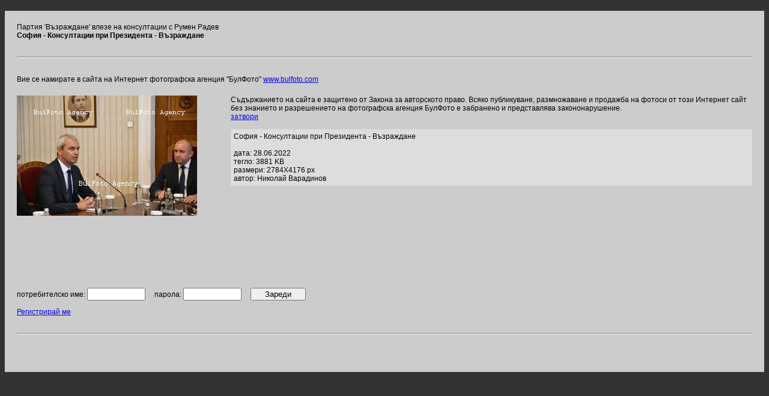

--- FILE ---
content_type: text/html; charset=UTF-8
request_url: http://www.bulphoto.com/image.php?img=539917
body_size: 1407
content:

<HTML><HEAD><TITLE>София - Консултации при Президента - Възраждане  Партия 'Възраждане' влезе на консултации с Румен Радев</TITLE>
<META content="text/html; charset=windows-1251" http-equiv=Content-Type>
<meta name="Author" content="BulFoto">
<meta name="robots" content="index,follow">
<meta name="Description" content=" ">
<meta name="Keywords" content="партия,Възраждане,консултация,президент,Костадинов,Радев,Йотова ">
<META content="text/html; charset=windows-1251" http-equiv=Content-Type>
<LINK href="ss.css" rel=stylesheet type=text/css></HEAD>
<BODY bgColor=#333333 text=#ffffff topMargin=0 marginheight="0">
<BR>
<TABLE bgColor=#cccccc border=0 cellPadding=0 cellSpacing=20 width="100%">
	<tr><td colspan=3 class=b >Партия 'Възраждане' влезе на консултации с Румен Радев<br><b>София - Консултации при Президента - Възраждане </b></td></tr>
	<tr><td colspan=3>


<hr style="height:1px;color:#000000"></td></tr>
	<tr><td colspan=3 class=b>Вие се намирате в сайта на Интернет фотографска агенция "БулФото" <A HREF="http://bulphoto.com/agency.php" title="BulFoto - Интернет фотографска агенция!">www.bulfoto.com</A></td></tr>
	<TR vAlign=top>
		<TD style="background-image: url(mimage.php?i=539917);	background-repeat: no-repeat;"><img src="img/spacer.gif" width=300 height=300 ></td><TD>&nbsp;&nbsp;&nbsp;&nbsp;</td>
	
		<td class=b>Съдържанието на сайта е защитено от Закона за авторското право. Всяко публикуване, размножаване и продажба на фотоси от този Интернет сайт без знанието и разрешението на фотографска агенция БулФото е забранено и представлява закононарушение. 
		<br><A HREF="javascript:parent.window.close()">затвори</A><br>
		<br>
		
		<div style="background-color: #dddddd; padding:5px;">
		София - Консултации при Президента - Възраждане 		<br>		<br>дата: 28.06.2022				<br>тегло: 3881 KB
				<br>размери: 2784X4176 px
				<BR>автор: Николай Варадинов				
		</div>
		</TD>
		<tr><td colspan=3  class=b>
			<FORM name="Photo" action="image2.php" method="Post">
							потребителско име:&nbsp;<INPUT TYPE="text" NAME="username" size="10">&nbsp;&nbsp;&nbsp;&nbsp;
				парола:&nbsp;<INPUT TYPE="password" NAME="pass" size="10">&nbsp;&nbsp;&nbsp;&nbsp;
						<INPUT TYPE="hidden" name="imageid" value="539917">
			<INPUT TYPE="submit" value="    Зареди    ">
			</FORM>
						<A HREF="newmember.php">Регистрирай ме</A>&nbsp;&nbsp;&nbsp;
						</td>
		</tr>
	</TR>
	<tr><td colspan=3><hr style="height:1px;color:#000000"></td></tr>
	<tr><td colspan=3 class=b><br><b></b></td></tr>
	<tr style="display:none;"><td colspan=3>партия,Възраждане,консултация,президент,Костадинов,Радев,Йотова </td></tr>
<TABLE>



</BODY></HTML>

--- FILE ---
content_type: text/html; charset=UTF-8
request_url: http://www.bulphoto.com/mimage.php?i=539917
body_size: 12582
content:
���� JFIF  ` `  �� >CREATOR: gd-jpeg v1.0 (using IJG JPEG v62), default quality
�� C 		
 $.' ",#(7),01444'9=82<.342�� C			2!!22222222222222222222222222222222222222222222222222��  �," ��           	
�� �   } !1AQa"q2���#B��R��$3br�	
%&'()*456789:CDEFGHIJSTUVWXYZcdefghijstuvwxyz���������������������������������������������������������������������������        	
�� �  w !1AQaq"2�B����	#3R�br�
$4�%�&'()*56789:CDEFGHIJSTUVWXYZcdefghijstuvwxyz��������������������������������������������������������������������������   ? � �O�O�����z9��bh��~�z�rf�� J�{�!cP&�>��Il�d��ʕ.e�i�� �ĿPJȲlb�3��EJI�������/�Jy?�Q�m4�Y�T?��N�T���M�ɋ�Ζs�.��I�a�T�s/�����G������-���`�e���({�&���g�����W�k�
��[�!H��נk����~��]SM{���/��ⲥd�5w���ݦhQ�Ya@8U�����K(-��_6U�ϗ�z�Z�YX� ��`�ЁS%̓L�zB��q�
���U��A�S���[�U�2G5�XM�X����MbJcYY#@�� +GGnfO�A������;��Y_B?�ע[� �_��:�F�����?��F��J�]K��-����K��*D9�_II�ʚ&��!%��
.�1݅:Q��(��'Ё���*xV�',qS���1��7^X�"�䴤�־�?���Ʋ�7M�{V��� ���E?�'�[�W��9��5a��y� ���Mo�ϡ�x���o�3"��߆@zm�פ��g�׼��y�6�b��\m
�\���
��s�2�bk�dҜ�Z�����Q�+���b��?��A+�l��8Z��y{��j��Ɵ�pqY�eo1��[��,����+TZyD�O�A�f�剮l��;�$��n��%��eC�*���w���rKRKy7�~z�8��+|<�P0?Ş�zU�9�Y�F\uG�;�#���j튐��� �*�4_�� CV�&�}?�u��=T����h���.e'�(�Mؔ�֮�#�=��B��XK6�����z��e2������Nng����V��ٮ''0�db�! ��8$��+�rG��'dڄ1M��X��(�R:�~\����1�?��������c�֫�5��<����ePv��3Ѝ� Bs���-�N2l��Te>a�YA�}�p:}[Arx�c� � �/�d9� �
�.V�K�|A�K�%�Ԍ���:���qc��$1��I���9<���q�2EE�V��}'x�%��k����ڻ�&��-�����]XoA�UI����=pp%��m/����]^��c��g�����\z���Q��j�m~�s�G�4�5'��2H��!�~K���]L>��O�-ź"���l�%
b�3�2�ʿ1!���8�R�B�����	^��yƣ�$R�>R�Vo�������f�{D̸�i#���[z ̲�D�d���-��v�uk�F�d��gn]���2����@pCg���I�O�х���i�C���  ��y"@�?�����Sj7���|1�u}��6�D��O�k�<�x�^>f� ��z%���� v�[/Cn�C�e��Rn$�
#ϟ.9<ST�>L���������\��Λ0���
[��q�)�y��$��q�_�ئ�o��-�ߟ�jft���Ò$��JT�m���zrOZ-t12s0��m'�<���Kk
[��K����N�8 �6r���q�Wt�[ʲ8��#�s�<y�=>������#���� ǔ� ��_.\��	g&B͂��篯AUn�o�9T�J�C6�9=��x�߷m����O�<;w���+�`��}��z��a�� �2�D1F9���,���<��}���>i�ٵ��6�kx��͸�GrY�A��d�\���Յّ�֦�?���8�����z��o�����_6K��̏*o�D�db# E��d)bWpc4:V���\�Z�y�-pB]���c;���j���Hԃ�3�:��t:�����;pMG$b[EC�V�w��"��6�v3�\¶�>������BLsb�!�3�9�ª�>����{=7TX/]����6G�Y�|���F@�rt�ތ�R)s,���n���$Uw7� � a�#�� {9�^�k.�&�5)�{'{X��XY� 3�q�*%$��0�zm��`$k���T���,YR��AI�ǽ0�O�t�#��j0���>�������G�?>Y��U�L}�\z
���F�_�*ݾԘ�TZ��y�k �)�hݿ�����jOM�?�'K������d���� ��Q�b9���?#�ة%���� ����Җeͱ�h��C�:\w#��؉�|�QX&\�GP�?�^T}+�*º��"��ҖÎ�Cn���5?��3��hZ����{sko0��m#FU���A���������m�1O�V��Eu�<k$N0�� ��S�˵�c˴�"���Qܛv��c9�oƭx^��lQ�ȩ�I� <z��H<�c(1Hs�K�����WZG3ġ!�����.�qM$`�vW ՠ�%呹�����
�d2�"In&�h�/�4�ٽ�y�zv�o�E�%ˑ�H�M\5��ua�[�'���VZ���� ��Р?����?��8���t� ��z����WTv^�S݄`����� Hq袕9�A�4>�'�������)n�q�:lǄ?�
[��,g��
�5D�8��9��mSWSHM���s�tY���2�9��M(� �/�Ʊ���*	!\�}q�li_���)�c��^z�sń� �j��ń���ne��������� �
���� ҽ��xj��� �B��tg��͋��Մ�Yb)���&�W�X�2:Xr#��"���[���M��#�f `d�O 
�wc�_67gI1ϥq������$W�u�tfll5����&�v�3ܓ��� �"���r��X褺�{(����m�nғ�y����Rx��X�[�G�����+�=� J�g~�s�oo ?tTM����� ��1�`3��U�Iw�5R�~�s�=��]�>�QV�� �����5Uy�O�� J�"���S��y�7�t���)�>׏�4���X�?Ґ��I�+6X����|ǘ��x�Kʧ����I�)?��71?�ҳ�9�C� ����jm��)�D������ڽ�}kd��铚�~����a��#ά���n��5����=*���I�MlN3��+���o\��<f����H����.z�W<��|~��o�3�?�CE���e���`��W���� �ZYq�?��/g��$y�E�q�`8��o� g������� ����)�r?g��#��~�����z����x�Y[9bA�j�-�-��K���8ۚ�ߘW�T�n���<����'ou�<y�3��?��� �
t_��*<����t�l���-�<����C���?�)��{܆�t��T*�9�8>��ka�r(Iqp�Jr�Ol�[Y� FQ�Ѭ�ly�޵4���\� xӧ��E��;�� �����Z�{�  ����[�t<�Ū[�wx�����~�?_�+�|LG�#��� ��W���G��+��#�	�^�qڠ8?LՁ�>�E^M�c�5rE\등#�鞢�
2y����m��Lf#�%���V�,c�H\u�C9=e����?��4�+��"�e�X2�?��MDd� ���\��lO���]�9ʟ�U�Ǐ������+��,7���|\�<�Jq<?S��b>�0jC�8����Գ�d� �u��C����Y�y`�0�t$�lo��C�0{l�#(#@l�s���<Ն�H�?(�I��֎���b�嶡� 9�$x�B����p)���AĮ7� `~�4Tl`�{�fcϐ9��V��+�p�=�y��u㩧���4e�
{�1���T�����q.��g"���՟��s�|�g|��c�����t����Mhr��}��� ��i�
6�3��On��M���i-��-.mS�#�6��!��� �Hq�!'�/��Xs��@��� ����L8_��:鏐F1Ȣla��<��0(`!��C
��53�Do�yb)0D�1>���Ǫ� �k-����V��ͪ}M:O�/?Z�y�  �����Z�{�  ����_�C��QǇo?��W�ǒ��+�<X������~���>��?ҹq:��$9��P�c첶9$��sU̍�9�t�r&u0UT�s�j��er"�SXfד��贏5�k=˘�s��3� ��q�s��70����O���v���Jyl}�9�W�R�c�5�N+S�!@��Q1�N
���E����G�8 ��类�V�Ș����N�̞������ F��h\��#�UT9�bz���ՂI��O����'��x���P��џ\� *I8����,����ך�4�ϸ�u4�y$����'ϐ�S\n�:c���c�Z���*3�>�?b\��L�q��9��Y���q�N���kw:�����7^��5����ɍ�^B��3��1X��8u�,�y�R0w��F�:�E4����K(U��*�v5^O�BDr��U�~��Y�,5���vaU�|!dp߻�,�\ �c>��0Q�F���$W���0	9g<��$�j�̞dPɂ7l�5�^�7O��4JM��>e�ˑ]4���ZE�Z�JVc�#����A4˒v/��<�Q����!��o��~4Bصv���Jf������E� ����D���|���'��1�3|��rO��&��|���_ܞI�40��@IW�g9���Q�>G;����l��a�����f�SX�a���gJ� �4��)?|'��To�7���<�����5����{���]����W�Ŝ����.?�L��� B�p�����Ӆ�K�j+kcq˿j���'���i�c�G���g?�q�du��z��%��W�8����ѭvƉ�Q��=+�V���ֶ���Uf9��tZi׎�y-ˣK�����7k���v�Y!T`�+T�4ȳ����+�`�?yW�Z��d����oY�ԩx����i��4ѳ�����A���_�c�*�}�)�$��{?�4�Bc(��d�צy�Oq�OS'f{=��t��j�$�H[k+��F���������~_�X������a�{0�=�� ����v�8�?J�Yls4�,�2������qsg88�*�櫧Y�m=�(�r�՝7��a*yo4�OT���\�-B]����[����1�c�m�k��)y�$uxH���jV�Y��+>P��Ts!r�h�����4�u�q�!�徍�}�m-�Ƿ#c�>�zV�6�m%�OY`�)Ym���+�n��郏z�=ܲ]q�t�h��7p��֏��I����c�Y�%O�~kx�J���k{�)(�!ѽz�SV����B��lI��� r�;U��b�e�eq��u�C���1�IQхkZ���@v�yR�wP�m�ПF����pEo}$� >Z6f�B�޽nB�?�q���:�ܴ�2��+*��:��nه����KrO�����hf�Iu�#'�����=�v"���1���ɵS���J}� $�t�� tP� ��ܦ�qr��)�қ�|� ������?��QO�������n<���I��Ni���npw�Ɨ<Tp0�&��g-��~�o��})�f���,IH����"���:O��A�P�?�}\s�ej2�������;hp~/o��o>�?��^} t��W}������g�� �B�� �9�q[�U�`�V��Z�@1�ǖ�:UB^�cO�(mK T.��ݏZ�j��n�Q��,~3Ӝ�
���f�鵤1���9��EA=95����.�ݫdE����5���d��D�	M̭�����Gќj��L�����8��a]βNV]���~5�6�����X�,MY�t��ެ�!S�$#��iJ�oB*U]NO�z��_����J�7��W5��j�)Ԗ�o�4�}�.+����gˢ9}����֮,�y&�8c�aD�~��JȽ����Ȃ<�~lg�՛v��yr������V����/��l�8��a�M�G��My�nrh�I�]��Vx�fR��d�;��LIc�R�u	'�o-��k��Y�t�3{��*�Lj�֬|�F��*����*۔l�|ŕ�����)�����s�i*E����O�k=���F�s�����X��z��ى���黮+��'��G8?yq��HA�cdyғ��!������w)4.$��U`r�_M������̀y�W_��`�~��x*W���o�'�$�}�,�����A�����UvOq&Ӻ9xf�G�򮔕9�2�A�>���r�F�Rk(n_z;�v�Fy
G�z� �/Zh�*��;���)iStq Rz`t�5�zΧ�����1N��E$�����cIVrV=g�>3��%����\�;#�7� w��W_8��ξm�i-�IbvI�#)�r}���>�� �*��`pߨ5�Z�.��s��ҺP#�:V8�����:i9�5
��y<���l*��[��x�@�m�����x�"C����/�|����I	� Ip?�(�� ���(���Οts�T�ھ�?�KvOٟ4�1��Tp6"|�.qGQM��GF��!`�l*���*� �X��͘z�[Y� D_��:_O�4�YZ���L��M�5CP ���o�ˡ�.�7u� ?��9c��?��� �y�Ey�K��_�+:�r�Hڄ�b�"��q+"6zUFbz�`bX�փ]����8�77v1��U�M:�V}R���l�gIKc�
H'>���"����� i�z�A*abW<0�qNJ�QveԬY�1����n\��oS�x�l��J�|	y���Gnβ�������-_E���e��&"��̣�X� ?-v�-t���G��+�
�<�rs��5J�J�BM�Fxq$��rO$�sN4�Nz�$�k�y��\��GN�� 
��2+M�[ſw���A��aX��\T�鞤g�{1�ɥ'�eh�(�q֬$%�c}V� �O�[���ଏ>���(��|�ǣr?:�X��~��ݪ&*��F{v�FCI����?^��|<����جwmٔ�����+��n���T�ӽ��W�<lO�"��_,����lK��p����^_�X}��J���fb�YO��W���^xM�����u� �)�y�V��z,��mn�$c�����oT�OS�"�ᎸZ9�I�O�̿��=�&�x�B��`���q�1 r@���xKX�����K��.��pNc-�c`6`����T�4ligsݯI�Gˏ�S	�5��i�i�ua:M8E9ۃ����տ�O%̶�%�v�Ϋ�u�q\4δ�s �֮l�G�h�R*���8����5wE�`��X8��r�,�����I�ly-��$ه]����2GPH�dϦ������,-����69�����"���Ƅ�Ƀ��sM���}W��e������T�� �e�9������3ZS����LCf����R^n6�������Ā:���g���[��i9�!�'�Tvż���9�#1=)-��6?�sQ}J �̔���mi���k�������l��ƪ��)�%�<�K��O��O֪^���O�鮅�t8����癯)�vʨ�P�+���A���|������ֶ�/>c9N��"���Ly�ha��Ryc ���␰� �Zߡ�������0���i1���� +�k��m��~�wt4���]��'�-ſ���r��� ҼEa���k�>3_n��� �ϸ2� eW�0�&�Rg�@�f�v�n���6̜�{\�$�� ��MYE{�rNi��B
>��Ԅi���Q��� ӭ���U����G�V.6�}κ3�l8�J3HM#f�#�9T�ӃV�9��UXNO<քx+��<���1�3P�.�ߡ��G�5R�G�̵d�rRF~A�Tq7�K�����Z������6BIh"�_g�M%�<y	� ���3�7)^� JW�d]5G�	���� }�ZՀ𞶍���e#�����gmId�7�!G!ZY@O�;A8x�^�}�M>��?ڶ����g]K膗l�ζ��޳e#��E ��h7�w�L����T����(��
x�C�t=o[�V�b]�aA�2�,����$)��t���p��j�ܭ�F)��Q�� ��v�|����,����!:6�R-�	���oN;���C�#jr��X��y����i���p |ŗ���k���mt�q�re��P��|�\���/���W�y<����h��F��gqi-����9mdC��%���N�#os�l�]��s#�e�(�|��������W��2g�������Z\�@���y}����(�+{��W%��ª�
 x'���f��b��y��V;��	@� 7�� :b��[�,�1<��˱�~�ۡ�=t`�-5m5�-[!~WFdoF�>wk�yU�t��� �ۋ�uv�US��p��� 	鑃�K�|ۏ�j	��1�A"�Ā���[���X�~�`<���#���2��iz��������.�2c�  w#< ����f��It��k%��;����s�H sֹ,�K�`��;�q�x�Zqi�&�nh(�~^F2q�=�jw�ȝ��ݭ�� ��ڬ�}�t;���U�#f$���f�y�A��$69���^g��Z�΍iiqq$�N�ܜc!F�?��c���H�u=R�W�i����; ��f$0�L�'����]�Z���F�7���z���t�#6�{<}�@����?욅���t6���4�����"y{�NrF}+��χ|+{�eԭ�mA�t2�B�8��Y*�ɣGI��6߆���w�yt1��U~�s��Ӑmt�26t�N�I3��͏@�5��2��P�R�k(���V���u�ip5ޥkl��,��>�կٶ��5�eb��;zt�
&�@�9��ܷn��[I��U4>A��I�R2�R=�z�r���	��jH$q<Vv����XN�Z�:5f+a���6h�C@�Q���*�����sSF��֖Uބg�֨�[�|m���������K3��S�h���A;���O�J?�S{����'u,F?�>�QREt�^HgM�\��*��d�9<��� ^���H�e֮�"ܰ&s�#v�=��Y�����RC4lUц
�؊}���\�,nQу+�#��V��oxv�Z�e���۾Q)ߑ���0�NF���s�nyJ�</'ޭEo��&����,�k>�9�Xb��A�Op=G��h��:U��s"iv�3�$� \��
��*����9Z���|�����n%�}�A��;��]��f��>G���X~@���ɦiw�Y#yIC6�Q�@8��p�n��V�-$�IR��3��92s�ҳ�������sO������B��[��jܾ��x��ۏ���X0x�M*�[����.H?�+VO\����^��� �D!X�枈�}���N�7R2ck�$nڞ���1$k�nS�����v��ɫJ.�DFe*g]���k��lh�֥�mj�8�mԲH���К��Ln�"�4�[mgQ��ncQ�w��ִ��je���^$���k��0�
S�ue�"�8����բ�t��O 3��3��5�������q��N:��I{�1��vڽ�*v�*e�v�\Ǌn��Z���."xw|������	nK}�R�n����t��CźŖ��ѸY�-�c#��M&��-����Y�%�(�Y>����+Ѽ2a��HO�!k�� �F'׮OZ�Kyȸ���D��FǑ�u����Wp�n � ��	r1�W��d�J��gm�͕��F1��B�� ���k�Vx��%)�D��R���������jZ���f�A��Rb:�v���h][�鱽辶�ϋb�.B ���*3J�I=�Rjm��>����_��i�^M��H����p3ۜ�q� 
'��n����5�%櫭�^�o$B�/>C�?v��H�@��<S�sc��L0uG�n	�YA�àc� |ֱ�����/`�>��kF���f�Y/∣��Ns�}�;�=�;I����v�Q=ĲZ�����ӧZ֎�.l��+ǜJ�m�(c�<}�?[���͈�v�̟y���s�*g_TmO̵zS���G�o �yA�Y��~�y��I� �������[�\�Eo�Ϸ�f�M7%\���k'Vl��S��Q�L�z�lm8=i�A�]��_�,�3���x(@����G�;C��* >l(��Rm��#w�M������b+=�b5n:��cVׄ�C�n==��(�y#��T}32$ޫ����Zk3Hp��e�|8���]��������_̃`L���	Yp���cT�a���2x��V�?3�sL��d����� :r� ���B��E1���js�g�i�gn�-��Z�t ʤ����F`Hf<v��+��&�;��8���Q���Lv8��Ԣ��8 ��\�'�еãj�v)V����|uk:i�G]��pצ������b�n�[{y%��J�\g=��ios#Itʐ�݉3�u?�T��?��^;�m��9���}Uq��A�R�]�ƶ�c�$��鴰50�+hi*�[�����T�����Rs��Y�3i�l�)]�ca�c ����c��k��ٵfٴH�������Ag�-4إ��h��! �� g�?�h��s*���O�Y���p�q����v,�IC�S���>)��7d�C�����N=��(SvԙT]�����ԅIŻ�HDK��;��]�O��WE�L��Щ�bب�,�*2o��uy�O�FT�{Q�՘��
�I8��9uk���1�����`�D����j�6�4}>ؼms5�.�� �9��ՠ���ٍ��|qӌ� Z�2�)#\U�&���mp�Z��t��$����7�և���+;h>�u$�I��eq�X�1��D�+��nzg��ш����\lYZ]�$����*ԷD5Ԡ���l�"�v� ~U�����,$�3'	

z�٫�q��E����2s�W'}ot�6���զ�cx u}9��	��up��O7��[أ[����<g�U���yJ�J���DA's*����{U'��ϫE5��K��d�!;�䁐)���:�JlXDdb�d�^�ۑN�lgn�����l�X���kg��iX��
Kif�������_Jѹӥ��H�]�!*2�	#�^��?�5H$0�9��}��b:��*[}Iu1bk�[_M�)��r>��j�����j�"ʖ�sb��ԃ�i5}.�L��乂X�� WR1��j��{=��rF�+�>ƢQf��[e����2^�ʒ��3觧ֵ��t�]M�� �6�9�U����e���kڠ�R�6�=�i�֯��ng�إ��$1�2}hӫ�K��tpm��C�F�(���%�M�����z>��Ku��6��^yPҶ� ��x��QI���M
�@�F��_��Ұ|E&��e6�v+(9y��]ʽ1�y�������[���5?�5��$ط2��OC^D��)##B��p��A����&�����[\7P�i�g1?x~�*=��T�L�rD����1�T���7��v����Nۚƌ/�n�M�k��,���Gk�G�E�:�oVtӧ�E��.t���=#����i�A�Q�� �����(��[0�8�љ�1���Vx��RvƋ�#$� ֫�#�}r)����D1�	��h���&֧$n̝A]*��d��J���P��Ny�Z�i���h��W��
3��E5&��[E��<�h��e�%P%�V{QE #cH����&dx��aҴ�F2��_�@���<ѥ�$����==(���㼏^���2�݂��W��b_�e�&MoIe�G���WDv9���3�M�,�M"���kXJ�bpWߟƫ����}o�c1�W� B֊)I!&��x؞̫ �	�F�ki-oQ N��x���x�*K"����%����ᤊ7��\�	?�{��/���$��/<1�#�9*zg���QS"�U�|=(�6:��_8��F���� sӃ]��5�e��<��̓���=(��R�[��